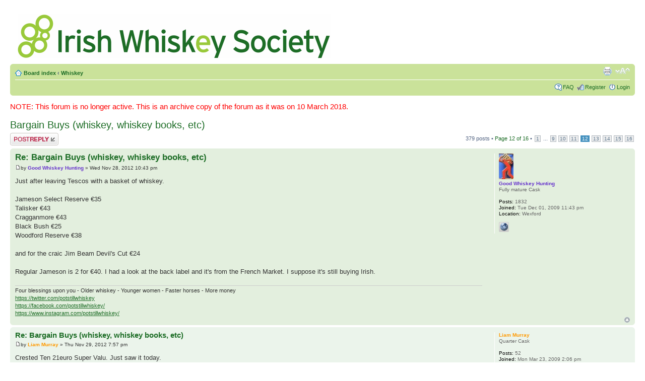

--- FILE ---
content_type: text/html; charset=utf-8
request_url: https://forum.irishwhiskeysociety.com/viewtopic.php-p=16573
body_size: 6955
content:
<!DOCTYPE html PUBLIC "-//W3C//DTD XHTML 1.0 Strict//EN" "http://www.w3.org/TR/xhtml1/DTD/xhtml1-strict.dtd"><html xmlns="http://www.w3.org/1999/xhtml" dir="ltr" lang="en-gb" xml:lang="en-gb"><head>

<meta http-equiv="content-type" content="text/html; charset=UTF-8">
<meta http-equiv="content-style-type" content="text/css">
<meta http-equiv="content-language" content="en-gb">
<meta http-equiv="imagetoolbar" content="no">
<meta name="resource-type" content="document">
<meta name="distribution" content="global">
<meta name="copyright" content="2000, 2002, 2005, 2007 phpBB Group">
<meta name="keywords" content="">
<meta name="description" content="">
<meta http-equiv="X-UA-Compatible" content="IE=EmulateIE7">

<title>Irish Whiskey Society Forum • View topic - Bargain Buys (whiskey, whiskey books, etc)</title>



<!--
	phpBB style name: prosilver
	Based on style:   prosilver (this is the default phpBB3 style)
	Original author:  Tom Beddard ( http://www.subBlue.com/ )
	Modified by:

	NOTE: This page was generated by phpBB, the free open-source bulletin board package.
	      The phpBB Group is not responsible for the content of this page and forum. For more information
	      about phpBB please visit http://www.phpbb.com
-->





<link href="styles/iws/theme/print.css" rel="stylesheet" type="text/css" media="print" title="printonly" disabled="">
<link href="style.php-id=3&amp;lang=en.css" rel="stylesheet" type="text/css" media="screen, projection">

<link href="styles/iws/theme/normal.css" rel="stylesheet" type="text/css" title="A" disabled="">
<link href="styles/iws/theme/medium.css" rel="alternate stylesheet" type="text/css" title="A+" disabled="">
<link href="styles/iws/theme/large.css" rel="alternate stylesheet" type="text/css" title="A++" disabled="">



</head>

<body id="phpbb" class="section-viewtopic ltr">

<div id="wrap">
	<a id="top" name="top" accesskey="t"></a>
	<div id="page-header">
		<div class="headerbar">
			<div class="inner"><span class="corners-top"><span></span></span>

			<div id="site-description">
				<a href="http://www.irishwhiskeysociety.com/" title="Irish Whiskey Society Home" id="logo"><img src="styles/iws/imageset/site_logo.gif.png" width="621" height="89" alt="" title=""></a>
				<p class="skiplink"><a href="#start_here">Skip to content</a></p>
			</div>

		

			<span class="corners-bottom"><span></span></span></div>
		</div>

		<div class="navbar">
			<div class="inner"><span class="corners-top"><span></span></span>

			<ul class="linklist navlinks">
				<li class="icon-home"><a accesskey="h" href="/index.php">Board index</a>  <strong>‹</strong> <a href="/viewforum.php-f=22">Whiskey</a></li>

				<li class="rightside"><a href="#" onclick="fontsizeup(); return false;" onkeypress="return fontsizeup(event);" class="fontsize" title="Change font size">Change font size</a></li>

				<li class="rightside"><a href="viewtopic.php-f=22&amp;t=34&amp;start=275&amp;view=print.html" title="Print view" accesskey="p" class="print">Print view</a></li>
			</ul>

			

			<ul class="linklist rightside">
				<li class="icon-faq"><a href="/faq.php" title="Frequently Asked Questions">FAQ</a></li>
				<li class="icon-register"><a href="/ucp.php-mode=register">Register</a></li>
					<li class="icon-logout"><a href="ucp.php-mode=login.html" title="Login" accesskey="x">Login</a></li>
				
			</ul>

			<span class="corners-bottom"><span></span></span></div>
		</div>

	</div>

	<a name="start_here"></a>
	<div id="page-body">
		
<p style="color:red;font-size:1.5em;margin-bottom:0.8em;margin-top:0.8em">NOTE: This forum is no longer active. This is an archive copy of the forum as it was on 10 March 2018.</p>
<h2><a href="viewtopic.php-f=22&amp;t=34&amp;start=275.html">Bargain Buys (whiskey, whiskey books, etc)</a></h2>
<!-- NOTE: remove the style="display: none" when you want to have the forum description on the topic body --><div style="display: none !important;">Let's talk whiskey.<br></div>

<div class="topic-actions">

	<div class="buttons">
	
		<div class="reply-icon"><a href="posting.php-mode=reply&amp;f=22&amp;t=34.html" title="Post a reply"><span></span>Post a reply</a></div>
	
	</div>

	
		<div class="pagination">
			379 posts
			 • <a href="#" onclick="jumpto(); return false;" title="Click to jump to page…">Page <strong>12</strong> of <strong>16</strong></a> • <span><a href="viewtopic.php-f=22&amp;t=34.html">1</a><span class="page-dots"> ... </span><a href="viewtopic.php-f=22&amp;t=34&amp;start=200.html">9</a><span class="page-sep">, </span><a href="viewtopic.php-f=22&amp;t=34&amp;start=225.html">10</a><span class="page-sep">, </span><a href="viewtopic.php-f=22&amp;t=34&amp;start=250.html">11</a><span class="page-sep">, </span><strong>12</strong><span class="page-sep">, </span><a href="viewtopic.php-f=22&amp;t=34&amp;start=300.html">13</a><span class="page-sep">, </span><a href="viewtopic.php-f=22&amp;t=34&amp;start=325.html">14</a><span class="page-sep">, </span><a href="viewtopic.php-f=22&amp;t=34&amp;start=350.html">15</a><span class="page-sep">, </span><a href="viewtopic.php-f=22&amp;t=34&amp;start=375.html">16</a></span>
		</div>
	

</div>
<div class="clear"></div>


	<div id="p15588" class="post bg2">
		<div class="inner"><span class="corners-top"><span></span></span>

		<div class="postbody">
			

			<h3 class="first"><a href="#p15588">Re: Bargain Buys (whiskey, whiskey books, etc)</a></h3>
			<p class="author"><a href="/viewtopic.php-p=15588#p15588"><img src="styles/iws/imageset/icon_post_target.gif" width="11" height="9" alt="Post" title="Post"></a>by <strong><a href="memberlist.php-mode=viewprofile&amp;u=340.html" style="color: #6633CC;" class="username-coloured">Good Whiskey Hunting</a></strong> » Wed Nov 28, 2012 10:43 pm </p>

			

			<div class="content">Just after leaving Tescos with a basket of whiskey.<br><br>Jameson Select Reserve €35<br>Talisker €43<br>Cragganmore €43<br>Black Bush €25<br>Woodford Reserve €38<br><br>and for the craic Jim Beam Devil's Cut €24<br><br>Regular Jameson is 2 for €40. I had a look at the back label and it's from the French Market. I suppose it's still buying Irish.</div>

			<div id="sig15588" class="signature">Four blessings upon you - Older whiskey - Younger women - Faster horses - More money<br><!-- m --><a class="postlink" href="https://twitter.com/potstillwhiskey">https://twitter.com/potstillwhiskey</a><!-- m --><br><!-- m --><a class="postlink" href="https://facebook.com/potstillwhiskey/">https://facebook.com/potstillwhiskey/</a><!-- m --><br><!-- m --><a class="postlink" href="https://www.instagram.com/potstillwhiskey/">https://www.instagram.com/potstillwhiskey/</a><!-- m --></div>

		</div>

		
			<dl class="postprofile" id="profile15588">
			<dt>
				<a href="memberlist.php-mode=viewprofile&amp;u=340.html"><img src="download/340-avatar=340_1352669863.jpg" width="29" height="51" alt="User avatar"></a><br>
				<a href="memberlist.php-mode=viewprofile&amp;u=340.html" style="color: #6633CC;" class="username-coloured">Good Whiskey Hunting</a>
			</dt>

			<dd>Fully mature Cask</dd>

		<dd>&nbsp;</dd>

		<dd><strong>Posts:</strong> 1832</dd><dd><strong>Joined:</strong> Tue Dec 01, 2009 11:43 pm</dd><dd><strong>Location:</strong> Wexford</dd>
			<dd>
				<ul class="profile-icons">
					<li class="web-icon"><a href="https://mobile.twitter.com/potstillwhiskey" title="WWW: https://mobile.twitter.com/potstillwhiskey"><span>Website</span></a></li>
				</ul>
			</dd>
		

		</dl>
	

		<div class="back2top"><a href="#wrap" class="top" title="Top">Top</a></div>

		<span class="corners-bottom"><span></span></span></div>
	</div>

	<hr class="divider">

	<div id="p15594" class="post bg1">
		<div class="inner"><span class="corners-top"><span></span></span>

		<div class="postbody">
			

			<h3><a href="#p15594">Re: Bargain Buys (whiskey, whiskey books, etc)</a></h3>
			<p class="author"><a href="/viewtopic.php-p=15594#p15594"><img src="styles/iws/imageset/icon_post_target.gif" width="11" height="9" alt="Post" title="Post"></a>by <strong><a href="memberlist.php-mode=viewprofile&amp;u=66.html" style="color: #FF9900;" class="username-coloured">Liam Murray</a></strong> » Thu Nov 29, 2012 7:57 pm </p>

			

			<div class="content">Crested Ten 21euro Super Valu. Just saw it today.</div>

			

		</div>

		
			<dl class="postprofile" id="profile15594">
			<dt>
				<a href="memberlist.php-mode=viewprofile&amp;u=66.html" style="color: #FF9900;" class="username-coloured">Liam Murray</a>
			</dt>

			<dd>Quarter Cask</dd>

		<dd>&nbsp;</dd>

		<dd><strong>Posts:</strong> 52</dd><dd><strong>Joined:</strong> Mon Mar 23, 2009 2:06 pm</dd>

		</dl>
	

		<div class="back2top"><a href="#wrap" class="top" title="Top">Top</a></div>

		<span class="corners-bottom"><span></span></span></div>
	</div>

	<hr class="divider">

	<div id="p15606" class="post bg2">
		<div class="inner"><span class="corners-top"><span></span></span>

		<div class="postbody">
			

			<h3><a href="#p15606">Re: Bargain Buys (whiskey, whiskey books, etc)</a></h3>
			<p class="author"><a href="/viewtopic.php-p=15606#p15606"><img src="styles/iws/imageset/icon_post_target.gif" width="11" height="9" alt="Post" title="Post"></a>by <strong><a href="memberlist.php-mode=viewprofile&amp;u=340.html" style="color: #6633CC;" class="username-coloured">Good Whiskey Hunting</a></strong> » Sat Dec 01, 2012 1:30 pm </p>

			

			<div class="content">The Bushmills 1608 is available from Thursday 6th for €59.99 in Aldi. <br><br>Powers John's lane € 50.99 in Celtic Whiskey Shop. <br><br>Yellow Spot back in Mitchell's for €65.</div>

			<div id="sig15606" class="signature">Four blessings upon you - Older whiskey - Younger women - Faster horses - More money<br><!-- m --><a class="postlink" href="https://twitter.com/potstillwhiskey">https://twitter.com/potstillwhiskey</a><!-- m --><br><!-- m --><a class="postlink" href="https://facebook.com/potstillwhiskey/">https://facebook.com/potstillwhiskey/</a><!-- m --><br><!-- m --><a class="postlink" href="https://www.instagram.com/potstillwhiskey/">https://www.instagram.com/potstillwhiskey/</a><!-- m --></div>

		</div>

		
			<dl class="postprofile" id="profile15606">
			<dt>
				<a href="memberlist.php-mode=viewprofile&amp;u=340.html"><img src="download/340-avatar=340_1352669863.jpg" width="29" height="51" alt="User avatar"></a><br>
				<a href="memberlist.php-mode=viewprofile&amp;u=340.html" style="color: #6633CC;" class="username-coloured">Good Whiskey Hunting</a>
			</dt>

			<dd>Fully mature Cask</dd>

		<dd>&nbsp;</dd>

		<dd><strong>Posts:</strong> 1832</dd><dd><strong>Joined:</strong> Tue Dec 01, 2009 11:43 pm</dd><dd><strong>Location:</strong> Wexford</dd>
			<dd>
				<ul class="profile-icons">
					<li class="web-icon"><a href="https://mobile.twitter.com/potstillwhiskey" title="WWW: https://mobile.twitter.com/potstillwhiskey"><span>Website</span></a></li>
				</ul>
			</dd>
		

		</dl>
	

		<div class="back2top"><a href="#wrap" class="top" title="Top">Top</a></div>

		<span class="corners-bottom"><span></span></span></div>
	</div>

	<hr class="divider">

	<div id="p15609" class="post bg1">
		<div class="inner"><span class="corners-top"><span></span></span>

		<div class="postbody">
			

			<h3><a href="#p15609">Re: Bargain Buys (whiskey, whiskey books, etc)</a></h3>
			<p class="author"><a href="/viewtopic.php-p=15609#p15609"><img src="styles/iws/imageset/icon_post_target.gif" width="11" height="9" alt="Post" title="Post"></a>by <strong><a href="memberlist.php-mode=viewprofile&amp;u=568.html" style="color: #6633CC;" class="username-coloured">DublinGus</a></strong> » Sat Dec 01, 2012 3:52 pm </p>

			

			<div class="content">O Briens Blanch Center<br><br>Black Bush 19.99<br>Crested Ten 19.99</div>

			

		</div>

		
			<dl class="postprofile" id="profile15609">
			<dt>
				<a href="memberlist.php-mode=viewprofile&amp;u=568.html" style="color: #6633CC;" class="username-coloured">DublinGus</a>
			</dt>

			<dd>Rundlet Cask</dd>

		<dd>&nbsp;</dd>

		<dd><strong>Posts:</strong> 132</dd><dd><strong>Joined:</strong> Wed Jun 01, 2011 2:48 pm</dd>

		</dl>
	

		<div class="back2top"><a href="#wrap" class="top" title="Top">Top</a></div>

		<span class="corners-bottom"><span></span></span></div>
	</div>

	<hr class="divider">

	<div id="p16082" class="post bg2">
		<div class="inner"><span class="corners-top"><span></span></span>

		<div class="postbody">
			

			<h3><a href="#p16082">Re: Bargain Buys (whiskey, whiskey books, etc)</a></h3>
			<p class="author"><a href="/viewtopic.php-p=16082#p16082"><img src="styles/iws/imageset/icon_post_target.gif" width="11" height="9" alt="Post" title="Post"></a>by <strong><a href="memberlist.php-mode=viewprofile&amp;u=340.html" style="color: #6633CC;" class="username-coloured">Good Whiskey Hunting</a></strong> » Sat Jan 26, 2013 8:54 pm </p>

			

			<div class="content">I just got some Jameson Distillery collection Bottles, The Horse €52 and the Cooperage €42.  <img src="images/smilies/icon_e_biggrin.gif" alt=":D" title="Very Happy"></div>

			<div id="sig16082" class="signature">Four blessings upon you - Older whiskey - Younger women - Faster horses - More money<br><!-- m --><a class="postlink" href="https://twitter.com/potstillwhiskey">https://twitter.com/potstillwhiskey</a><!-- m --><br><!-- m --><a class="postlink" href="https://facebook.com/potstillwhiskey/">https://facebook.com/potstillwhiskey/</a><!-- m --><br><!-- m --><a class="postlink" href="https://www.instagram.com/potstillwhiskey/">https://www.instagram.com/potstillwhiskey/</a><!-- m --></div>

		</div>

		
			<dl class="postprofile" id="profile16082">
			<dt>
				<a href="memberlist.php-mode=viewprofile&amp;u=340.html"><img src="download/340-avatar=340_1352669863.jpg" width="29" height="51" alt="User avatar"></a><br>
				<a href="memberlist.php-mode=viewprofile&amp;u=340.html" style="color: #6633CC;" class="username-coloured">Good Whiskey Hunting</a>
			</dt>

			<dd>Fully mature Cask</dd>

		<dd>&nbsp;</dd>

		<dd><strong>Posts:</strong> 1832</dd><dd><strong>Joined:</strong> Tue Dec 01, 2009 11:43 pm</dd><dd><strong>Location:</strong> Wexford</dd>
			<dd>
				<ul class="profile-icons">
					<li class="web-icon"><a href="https://mobile.twitter.com/potstillwhiskey" title="WWW: https://mobile.twitter.com/potstillwhiskey"><span>Website</span></a></li>
				</ul>
			</dd>
		

		</dl>
	

		<div class="back2top"><a href="#wrap" class="top" title="Top">Top</a></div>

		<span class="corners-bottom"><span></span></span></div>
	</div>

	<hr class="divider">

	<div id="p16103" class="post bg1">
		<div class="inner"><span class="corners-top"><span></span></span>

		<div class="postbody">
			

			<h3><a href="#p16103">Re: Bargain Buys (whiskey, whiskey books, etc)</a></h3>
			<p class="author"><a href="/viewtopic.php-p=16103#p16103"><img src="styles/iws/imageset/icon_post_target.gif" width="11" height="9" alt="Post" title="Post"></a>by <strong><a href="memberlist.php-mode=viewprofile&amp;u=568.html" style="color: #6633CC;" class="username-coloured">DublinGus</a></strong> » Tue Jan 29, 2013 10:26 pm </p>

			

			<div class="content"><blockquote><div><cite>Good Whiskey Hunting wrote:</cite>I just got some Jameson Distillery collection Bottles, The Horse €52 and the Cooperage €42.  <img src="images/smilies/icon_e_biggrin.gif" alt=":D" title="Very Happy"></div></blockquote><br><br>Have the bottles myself, but a bargin compared to a glass of 19year old Greenore in Hugh Lynch's in Tullamore 33 euros, I told the barman I know its the oldest Irish grain whiskey in the world, but were not in the ice bar in Dublin now! <img src="images/smilies/icon_redface.gif" alt=":oops:" title="Embarrassed"> Had a writers tears instead for 6 euros, it went down so easy, Lynchs worth a visit if your ever at the Tullamore Dew Centre it's just a short walk around the corner.<br><br><!-- m --><a class="postlink" href="http://hughlynchs.com/">http://hughlynchs.com/</a><!-- m --></div>

			

		</div>

		
			<dl class="postprofile" id="profile16103">
			<dt>
				<a href="memberlist.php-mode=viewprofile&amp;u=568.html" style="color: #6633CC;" class="username-coloured">DublinGus</a>
			</dt>

			<dd>Rundlet Cask</dd>

		<dd>&nbsp;</dd>

		<dd><strong>Posts:</strong> 132</dd><dd><strong>Joined:</strong> Wed Jun 01, 2011 2:48 pm</dd>

		</dl>
	

		<div class="back2top"><a href="#wrap" class="top" title="Top">Top</a></div>

		<span class="corners-bottom"><span></span></span></div>
	</div>

	<hr class="divider">

	<div id="p16176" class="post bg2">
		<div class="inner"><span class="corners-top"><span></span></span>

		<div class="postbody">
			

			<h3><a href="#p16176">Re: Bargain Buys (whiskey, whiskey books, etc)</a></h3>
			<p class="author"><a href="/viewtopic.php-p=16176#p16176"><img src="styles/iws/imageset/icon_post_target.gif" width="11" height="9" alt="Post" title="Post"></a>by <strong><a href="memberlist.php-mode=viewprofile&amp;u=1304.html" style="color: #6633CC;" class="username-coloured">Alicja</a></strong> » Mon Feb 11, 2013 9:30 pm </p>

			

			<div class="content">I need your advice:<br>is 27 pounds a good price for The Balvenie Doublewood Malt 70Cl?<br>and Isle Of Jura Malt Whisky 70Cl?<br>and is it possible to use Parcel Motel to order whiskey from british tesco? they have Dalwhinnie for 25 pound quite often, in Galway that whiskey costs 60e...</div>

			

		</div>

		
			<dl class="postprofile" id="profile16176">
			<dt>
				<a href="memberlist.php-mode=viewprofile&amp;u=1304.html"><img src="download/1304-avatar=1304_1436442886.jpg" width="100" height="100" alt="User avatar"></a><br>
				<a href="memberlist.php-mode=viewprofile&amp;u=1304.html" style="color: #6633CC;" class="username-coloured">Alicja</a>
			</dt>

			<dd>Quarter Cask</dd>

		<dd>&nbsp;</dd>

		<dd><strong>Posts:</strong> 52</dd><dd><strong>Joined:</strong> Thu Feb 07, 2013 6:00 pm</dd><dd><strong>Location:</strong> Galway</dd>

		</dl>
	

		<div class="back2top"><a href="#wrap" class="top" title="Top">Top</a></div>

		<span class="corners-bottom"><span></span></span></div>
	</div>

	<hr class="divider">

	<div id="p16285" class="post bg1">
		<div class="inner"><span class="corners-top"><span></span></span>

		<div class="postbody">
			

			<h3><a href="#p16285">Re: Bargain Buys (whiskey, whiskey books, etc)</a></h3>
			<p class="author"><a href="/viewtopic.php-p=16285#p16285"><img src="styles/iws/imageset/icon_post_target.gif" width="11" height="9" alt="Post" title="Post"></a>by <strong><a href="memberlist.php-mode=viewprofile&amp;u=101.html" style="color: #6633CC;" class="username-coloured">rathbeggan</a></strong> » Mon Feb 25, 2013 12:53 pm </p>

			

			<div class="content">The Irish Whiskey Collection at Dublin Airport has set some prices the same for the EU "duty paid" area as for the duty free area, which has led to a couple of reductions - Redbreast 15 is c. €64 (I think) Power's John's Lane is €50, Writers Tears is €30; there are a couple more deals like that.</div>

			<div id="sig16285" class="signature">Success to Temperance</div>

		</div>

		
			<dl class="postprofile" id="profile16285">
			<dt>
				<a href="memberlist.php-mode=viewprofile&amp;u=101.html" style="color: #6633CC;" class="username-coloured">rathbeggan</a>
			</dt>

			<dd>Quarter Cask</dd>

		<dd>&nbsp;</dd>

		<dd><strong>Posts:</strong> 79</dd><dd><strong>Joined:</strong> Thu Apr 16, 2009 11:44 pm</dd>

		</dl>
	

		<div class="back2top"><a href="#wrap" class="top" title="Top">Top</a></div>

		<span class="corners-bottom"><span></span></span></div>
	</div>

	<hr class="divider">

	<div id="p16299" class="post bg2">
		<div class="inner"><span class="corners-top"><span></span></span>

		<div class="postbody">
			

			<h3><a href="#p16299">Re: Bargain Buys (whiskey, whiskey books, etc)</a></h3>
			<p class="author"><a href="/viewtopic.php-p=16299#p16299"><img src="styles/iws/imageset/icon_post_target.gif" width="11" height="9" alt="Post" title="Post"></a>by <strong><a href="memberlist.php-mode=viewprofile&amp;u=58.html" style="color: #FF9900;" class="username-coloured">varizoltan</a></strong> » Tue Feb 26, 2013 10:44 pm </p>

			

			<div class="content"><blockquote><div><cite>rathbeggan wrote:</cite>The Irish Whiskey Collection at Dublin Airport has set some prices the same for the EU "duty paid" area as for the duty free area, which has led to a couple of reductions - Redbreast 15 is c. €64 (I think) Power's John's Lane is €50, Writers Tears is €30; there are a couple more deals like that.</div></blockquote><br><br>at least they copped on...<br><br>other retailers should do the same, and then we will stop buying from UK and other EU airports on return... <br><br>i will buy a load at my next flight  <img src="images/smilies/icon_thumright.gif" alt=":thumbsup:" title="Thumbs Up"></div>

			<div id="sig16299" class="signature">Happiness is having a rare steak,a bottle of whiskey, and a dog to eat the rare steak!!!</div>

		</div>

		
			<dl class="postprofile" id="profile16299">
			<dt>
				<a href="memberlist.php-mode=viewprofile&amp;u=58.html"><img src="download/58-avatar=58_1238255529.jpg" width="74" height="90" alt="User avatar"></a><br>
				<a href="memberlist.php-mode=viewprofile&amp;u=58.html" style="color: #FF9900;" class="username-coloured">varizoltan</a>
			</dt>

			<dd>Fully mature Cask</dd>

		<dd>&nbsp;</dd>

		<dd><strong>Posts:</strong> 1023</dd><dd><strong>Joined:</strong> Fri Mar 20, 2009 11:03 pm</dd><dd><strong>Location:</strong> Hungary</dd>
			<dd>
				<ul class="profile-icons">
					<li class="web-icon"><a href="http://www.khbmaps.com" title="WWW: http://www.khbmaps.com"><span>Website</span></a></li>
				</ul>
			</dd>
		

		</dl>
	

		<div class="back2top"><a href="#wrap" class="top" title="Top">Top</a></div>

		<span class="corners-bottom"><span></span></span></div>
	</div>

	<hr class="divider">

	<div id="p16346" class="post bg1">
		<div class="inner"><span class="corners-top"><span></span></span>

		<div class="postbody">
			

			<h3><a href="#p16346">Re: Bargain Buys (whiskey, whiskey books, etc)</a></h3>
			<p class="author"><a href="/viewtopic.php-p=16346#p16346"><img src="styles/iws/imageset/icon_post_target.gif" width="11" height="9" alt="Post" title="Post"></a>by <strong><a href="memberlist.php-mode=viewprofile&amp;u=66.html" style="color: #FF9900;" class="username-coloured">Liam Murray</a></strong> » Wed Mar 06, 2013 1:51 pm </p>

			

			<div class="content">Just saw Tyrconnell NAS Single Malt for  Euro23.99 in Galvins Carry Out Cork. Seems a good price ..</div>

			

		</div>

		
			<dl class="postprofile" id="profile16346">
			<dt>
				<a href="memberlist.php-mode=viewprofile&amp;u=66.html" style="color: #FF9900;" class="username-coloured">Liam Murray</a>
			</dt>

			<dd>Quarter Cask</dd>

		<dd>&nbsp;</dd>

		<dd><strong>Posts:</strong> 52</dd><dd><strong>Joined:</strong> Mon Mar 23, 2009 2:06 pm</dd>

		</dl>
	

		<div class="back2top"><a href="#wrap" class="top" title="Top">Top</a></div>

		<span class="corners-bottom"><span></span></span></div>
	</div>

	<hr class="divider">

	<div id="p16385" class="post bg2">
		<div class="inner"><span class="corners-top"><span></span></span>

		<div class="postbody">
			

			<h3><a href="#p16385">Re: Bargain Buys (whiskey, whiskey books, etc)</a></h3>
			<p class="author"><a href="/viewtopic.php-p=16385#p16385"><img src="styles/iws/imageset/icon_post_target.gif" width="11" height="9" alt="Post" title="Post"></a>by <strong><a href="memberlist.php-mode=viewprofile&amp;u=302.html" style="color: #6633CC;" class="username-coloured">mawhinney</a></strong> » Tue Mar 12, 2013 10:29 pm </p>

			

			<div class="content">Jameson Select Reserve Small Batch in Sainsbury's, Sprucefield, Lisburn, for £25.   Worth a drop in if you are passing by!</div>

			

		</div>

		
			<dl class="postprofile" id="profile16385">
			<dt>
				<a href="memberlist.php-mode=viewprofile&amp;u=302.html" style="color: #6633CC;" class="username-coloured">mawhinney</a>
			</dt>

			<dd>Quarter Cask</dd>

		<dd>&nbsp;</dd>

		<dd><strong>Posts:</strong> 88</dd><dd><strong>Joined:</strong> Sun Aug 02, 2009 9:36 pm</dd>

		</dl>
	

		<div class="back2top"><a href="#wrap" class="top" title="Top">Top</a></div>

		<span class="corners-bottom"><span></span></span></div>
	</div>

	<hr class="divider">

	<div id="p16394" class="post bg1">
		<div class="inner"><span class="corners-top"><span></span></span>

		<div class="postbody">
			

			<h3><a href="#p16394">Re: Bargain Buys (whiskey, whiskey books, etc)</a></h3>
			<p class="author"><a href="/viewtopic.php-p=16394#p16394"><img src="styles/iws/imageset/icon_post_target.gif" width="11" height="9" alt="Post" title="Post"></a>by <strong><a href="memberlist.php-mode=viewprofile&amp;u=1056.html" style="color: #6633CC;" class="username-coloured">Pudge72</a></strong> » Thu Mar 14, 2013 3:37 pm </p>

			

			<div class="content">Bushmills Original and Tullamore DEW is $2 off, while Black Bush and Jameson Original (1.14 litre bottle) are $2.50 off, for the month of March, at the LCBO if anybody is travelling through Ontario.</div>

			<div id="sig16394" class="signature">The wishlist is always growing...</div>

		</div>

		
			<dl class="postprofile" id="profile16394">
			<dt>
				<a href="memberlist.php-mode=viewprofile&amp;u=1056.html"><img src="download/1056-avatar=1056_1342450313.jpeg" width="40" height="40" alt="User avatar"></a><br>
				<a href="memberlist.php-mode=viewprofile&amp;u=1056.html" style="color: #6633CC;" class="username-coloured">Pudge72</a>
			</dt>

			<dd>Bourbon Barrel</dd>

		<dd>&nbsp;</dd>

		<dd><strong>Posts:</strong> 253</dd><dd><strong>Joined:</strong> Sat May 26, 2012 3:22 pm</dd><dd><strong>Location:</strong> Ontario, Canada</dd>

		</dl>
	

		<div class="back2top"><a href="#wrap" class="top" title="Top">Top</a></div>

		<span class="corners-bottom"><span></span></span></div>
	</div>

	<hr class="divider">

	<div id="p16525" class="post bg2">
		<div class="inner"><span class="corners-top"><span></span></span>

		<div class="postbody">
			

			<h3><a href="#p16525">Re: Bargain Buys (whiskey, whiskey books, etc)</a></h3>
			<p class="author"><a href="/viewtopic.php-p=16525#p16525"><img src="styles/iws/imageset/icon_post_target.gif" width="11" height="9" alt="Post" title="Post"></a>by <strong><a href="memberlist.php-mode=viewprofile&amp;u=56.html">JohnM</a></strong> » Fri Mar 29, 2013 11:03 am </p>

			

			<div class="content"><!-- m --><a class="postlink" href="http://www.ebay.co.uk/itm/KNAPPOGUE-CASTLE-1951-Irish-Whiskey-Bottle-Empty-Rarest-Oldest-World-/151019271349?pt=LH_DefaultDomain_0&amp;hash=item23297334b5&amp;BackToListReferer=http%3A%2F%2Fmy.ebay.co.uk%2Fws%2FeBayISAPI.dll%3FMyEbayBeta">http://www.ebay.co.uk/itm/KNAPPOGUE-CAS ... MyEbayBeta</a><!-- m --><br><br>Looks delicious. Thankfully all the horrible whiskey is gone.</div>

			

		</div>

		
			<dl class="postprofile" id="profile16525">
			<dt>
				<a href="memberlist.php-mode=viewprofile&amp;u=56.html">JohnM</a>
			</dt>

			<dd>Fully mature Cask</dd>

		<dd>&nbsp;</dd>

		<dd><strong>Posts:</strong> 1634</dd><dd><strong>Joined:</strong> Wed Mar 18, 2009 9:02 pm</dd>

		</dl>
	

		<div class="back2top"><a href="#wrap" class="top" title="Top">Top</a></div>

		<span class="corners-bottom"><span></span></span></div>
	</div>

	<hr class="divider">

	<div id="p16526" class="post bg1">
		<div class="inner"><span class="corners-top"><span></span></span>

		<div class="postbody">
			

			<h3><a href="#p16526">Re: Bargain Buys (whiskey, whiskey books, etc)</a></h3>
			<p class="author"><a href="/viewtopic.php-p=16526#p16526"><img src="styles/iws/imageset/icon_post_target.gif" width="11" height="9" alt="Post" title="Post"></a>by <strong><a href="memberlist.php-mode=viewprofile&amp;u=53.html">TheWhiskeyBro</a></strong> » Fri Mar 29, 2013 11:31 am </p>

			

			<div class="content">At that bargain price you were hardly expecting the whiskey as well <img src="images/smilies/icon_mrgreen.gif" alt=":mrgreen:" title="Mr. Green"></div>

			

		</div>

		
			<dl class="postprofile" id="profile16526">
			<dt>
				<a href="memberlist.php-mode=viewprofile&amp;u=53.html">TheWhiskeyBro</a>
			</dt>

			<dd>Hogshead</dd>

		<dd>&nbsp;</dd>

		<dd><strong>Posts:</strong> 962</dd><dd><strong>Joined:</strong> Tue Mar 17, 2009 11:44 am</dd><dd><strong>Location:</strong> Sandyford, Dublin</dd>

		</dl>
	

		<div class="back2top"><a href="#wrap" class="top" title="Top">Top</a></div>

		<span class="corners-bottom"><span></span></span></div>
	</div>

	<hr class="divider">

	<div id="p16528" class="post bg2">
		<div class="inner"><span class="corners-top"><span></span></span>

		<div class="postbody">
			

			<h3><a href="#p16528">Re: Bargain Buys (whiskey, whiskey books, etc)</a></h3>
			<p class="author"><a href="/viewtopic.php-p=16528#p16528"><img src="styles/iws/imageset/icon_post_target.gif" width="11" height="9" alt="Post" title="Post"></a>by <strong><a href="memberlist.php-mode=viewprofile&amp;u=1203.html" style="color: #6633CC;" class="username-coloured">Joel1802</a></strong> » Fri Mar 29, 2013 4:25 pm </p>

			

			<div class="content">Free P &amp;P.  How can he afford that?  It's not business, but charity!</div>

			

		</div>

		
			<dl class="postprofile" id="profile16528">
			<dt>
				<a href="memberlist.php-mode=viewprofile&amp;u=1203.html" style="color: #6633CC;" class="username-coloured">Joel1802</a>
			</dt>

			<dd>Bourbon Barrel</dd>

		<dd>&nbsp;</dd>

		<dd><strong>Posts:</strong> 361</dd><dd><strong>Joined:</strong> Wed Oct 10, 2012 3:05 am</dd><dd><strong>Location:</strong> British Columbia</dd>

		</dl>
	

		<div class="back2top"><a href="#wrap" class="top" title="Top">Top</a></div>

		<span class="corners-bottom"><span></span></span></div>
	</div>

	<hr class="divider">

	<div id="p16529" class="post bg1">
		<div class="inner"><span class="corners-top"><span></span></span>

		<div class="postbody">
			

			<h3><a href="#p16529">Re: Bargain Buys (whiskey, whiskey books, etc)</a></h3>
			<p class="author"><a href="/viewtopic.php-p=16529#p16529"><img src="styles/iws/imageset/icon_post_target.gif" width="11" height="9" alt="Post" title="Post"></a>by <strong><a href="memberlist.php-mode=viewprofile&amp;u=340.html" style="color: #6633CC;" class="username-coloured">Good Whiskey Hunting</a></strong> » Fri Mar 29, 2013 6:03 pm </p>

			

			<div class="content">P&amp;P here is $60. I wonder if he'd do a deal?</div>

			<div id="sig16529" class="signature">Four blessings upon you - Older whiskey - Younger women - Faster horses - More money<br><!-- m --><a class="postlink" href="https://twitter.com/potstillwhiskey">https://twitter.com/potstillwhiskey</a><!-- m --><br><!-- m --><a class="postlink" href="https://facebook.com/potstillwhiskey/">https://facebook.com/potstillwhiskey/</a><!-- m --><br><!-- m --><a class="postlink" href="https://www.instagram.com/potstillwhiskey/">https://www.instagram.com/potstillwhiskey/</a><!-- m --></div>

		</div>

		
			<dl class="postprofile" id="profile16529">
			<dt>
				<a href="memberlist.php-mode=viewprofile&amp;u=340.html"><img src="download/340-avatar=340_1352669863.jpg" width="29" height="51" alt="User avatar"></a><br>
				<a href="memberlist.php-mode=viewprofile&amp;u=340.html" style="color: #6633CC;" class="username-coloured">Good Whiskey Hunting</a>
			</dt>

			<dd>Fully mature Cask</dd>

		<dd>&nbsp;</dd>

		<dd><strong>Posts:</strong> 1832</dd><dd><strong>Joined:</strong> Tue Dec 01, 2009 11:43 pm</dd><dd><strong>Location:</strong> Wexford</dd>
			<dd>
				<ul class="profile-icons">
					<li class="web-icon"><a href="https://mobile.twitter.com/potstillwhiskey" title="WWW: https://mobile.twitter.com/potstillwhiskey"><span>Website</span></a></li>
				</ul>
			</dd>
		

		</dl>
	

		<div class="back2top"><a href="#wrap" class="top" title="Top">Top</a></div>

		<span class="corners-bottom"><span></span></span></div>
	</div>

	<hr class="divider">

	<div id="p16530" class="post bg2">
		<div class="inner"><span class="corners-top"><span></span></span>

		<div class="postbody">
			

			<h3><a href="#p16530">Re: Bargain Buys (whiskey, whiskey books, etc)</a></h3>
			<p class="author"><a href="/viewtopic.php-p=16530#p16530"><img src="styles/iws/imageset/icon_post_target.gif" width="11" height="9" alt="Post" title="Post"></a>by <strong><a href="memberlist.php-mode=viewprofile&amp;u=54.html" style="color: #33CC33;" class="username-coloured">IrishWhiskeyChaser</a></strong> » Fri Mar 29, 2013 11:22 pm </p>

			

			<div class="content">And to think I threw my empty in the recycling bin ...  <img src="images/smilies/icon_e_surprised.gif" alt=":o" title="Surprised"></div>

			<div id="sig16530" class="signature">Sláinte Adrian</div>

		</div>

		
			<dl class="postprofile" id="profile16530">
			<dt>
				<a href="memberlist.php-mode=viewprofile&amp;u=54.html" style="color: #33CC33;" class="username-coloured">IrishWhiskeyChaser</a>
			</dt>

			<dd>Site Admin</dd>

		<dd>&nbsp;</dd>

		<dd><strong>Posts:</strong> 2910</dd><dd><strong>Joined:</strong> Tue Mar 17, 2009 1:37 pm</dd><dd><strong>Location:</strong> A Dark Dunnage somewhere in Galway</dd>

		</dl>
	

		<div class="back2top"><a href="#wrap" class="top" title="Top">Top</a></div>

		<span class="corners-bottom"><span></span></span></div>
	</div>

	<hr class="divider">

	<div id="p16533" class="post bg1">
		<div class="inner"><span class="corners-top"><span></span></span>

		<div class="postbody">
			

			<h3><a href="#p16533">Re: Bargain Buys (whiskey, whiskey books, etc)</a></h3>
			<p class="author"><a href="/viewtopic.php-p=16533#p16533"><img src="styles/iws/imageset/icon_post_target.gif" width="11" height="9" alt="Post" title="Post"></a>by <strong><a href="memberlist.php-mode=viewprofile&amp;u=1056.html" style="color: #6633CC;" class="username-coloured">Pudge72</a></strong> » Sat Mar 30, 2013 1:24 am </p>

			

			<div class="content">Cripes, for that price I would at least expect a picture of the BACK of the bottle as well... <img src="images/smilies/icon_rolleyes.gif" alt=":roll:" title="Rolling Eyes"></div>

			<div id="sig16533" class="signature">The wishlist is always growing...</div>

		</div>

		
			<dl class="postprofile" id="profile16533">
			<dt>
				<a href="memberlist.php-mode=viewprofile&amp;u=1056.html"><img src="download/1056-avatar=1056_1342450313.jpeg" width="40" height="40" alt="User avatar"></a><br>
				<a href="memberlist.php-mode=viewprofile&amp;u=1056.html" style="color: #6633CC;" class="username-coloured">Pudge72</a>
			</dt>

			<dd>Bourbon Barrel</dd>

		<dd>&nbsp;</dd>

		<dd><strong>Posts:</strong> 253</dd><dd><strong>Joined:</strong> Sat May 26, 2012 3:22 pm</dd><dd><strong>Location:</strong> Ontario, Canada</dd>

		</dl>
	

		<div class="back2top"><a href="#wrap" class="top" title="Top">Top</a></div>

		<span class="corners-bottom"><span></span></span></div>
	</div>

	<hr class="divider">

	<div id="p16573" class="post bg2">
		<div class="inner"><span class="corners-top"><span></span></span>

		<div class="postbody">
			

			<h3><a href="#p16573">Re: Bargain Buys (whiskey, whiskey books, etc)</a></h3>
			<p class="author"><a href="#p16573"><img src="styles/iws/imageset/icon_post_target.gif" width="11" height="9" alt="Post" title="Post"></a>by <strong><a href="memberlist.php-mode=viewprofile&amp;u=56.html">JohnM</a></strong> » Sat Apr 06, 2013 4:28 pm </p>

			

			<div class="content">Some standard Jameson in a Distillery Reserve tube... Collectible. <br><br><!-- m --><a class="postlink" href="http://www.masterofmalt.com/whiskies/john-jameson-son/jameson-12-year-old-distillery-reserve-whiskey/">http://www.masterofmalt.com/whiskies/jo ... e-whiskey/</a><!-- m --></div>

			

		</div>

		
			<dl class="postprofile" id="profile16573">
			<dt>
				<a href="memberlist.php-mode=viewprofile&amp;u=56.html">JohnM</a>
			</dt>

			<dd>Fully mature Cask</dd>

		<dd>&nbsp;</dd>

		<dd><strong>Posts:</strong> 1634</dd><dd><strong>Joined:</strong> Wed Mar 18, 2009 9:02 pm</dd>

		</dl>
	

		<div class="back2top"><a href="#wrap" class="top" title="Top">Top</a></div>

		<span class="corners-bottom"><span></span></span></div>
	</div>

	<hr class="divider">

	<div id="p16574" class="post bg1">
		<div class="inner"><span class="corners-top"><span></span></span>

		<div class="postbody">
			

			<h3><a href="#p16574">Re: Bargain Buys (whiskey, whiskey books, etc)</a></h3>
			<p class="author"><a href="/viewtopic.php-p=16574#p16574"><img src="styles/iws/imageset/icon_post_target.gif" width="11" height="9" alt="Post" title="Post"></a>by <strong><a href="memberlist.php-mode=viewprofile&amp;u=1203.html" style="color: #6633CC;" class="username-coloured">Joel1802</a></strong> » Sun Apr 07, 2013 5:03 am </p>

			

			<div class="content"><blockquote><div><cite>JohnM wrote:</cite>Some standard Jameson in a Distillery Reserve tube... Collectible. <br><br><!-- m --><a class="postlink" href="http://www.masterofmalt.com/whiskies/john-jameson-son/jameson-12-year-old-distillery-reserve-whiskey/">http://www.masterofmalt.com/whiskies/jo ... e-whiskey/</a><!-- m --></div></blockquote><br><br><br>I should start doing that!  Anyone want to buy a standard Jameson in a Willie Napier box?  Yours for 300 quid.  Call now, we can't do this all day!</div>

			

		</div>

		
			<dl class="postprofile" id="profile16574">
			<dt>
				<a href="memberlist.php-mode=viewprofile&amp;u=1203.html" style="color: #6633CC;" class="username-coloured">Joel1802</a>
			</dt>

			<dd>Bourbon Barrel</dd>

		<dd>&nbsp;</dd>

		<dd><strong>Posts:</strong> 361</dd><dd><strong>Joined:</strong> Wed Oct 10, 2012 3:05 am</dd><dd><strong>Location:</strong> British Columbia</dd>

		</dl>
	

		<div class="back2top"><a href="#wrap" class="top" title="Top">Top</a></div>

		<span class="corners-bottom"><span></span></span></div>
	</div>

	<hr class="divider">

	<div id="p16888" class="post bg2">
		<div class="inner"><span class="corners-top"><span></span></span>

		<div class="postbody">
			

			<h3><a href="#p16888">Re: Bargain Buys (whiskey, whiskey books, etc)</a></h3>
			<p class="author"><a href="/viewtopic.php-p=16888#p16888"><img src="styles/iws/imageset/icon_post_target.gif" width="11" height="9" alt="Post" title="Post"></a>by <strong><a href="memberlist.php-mode=viewprofile&amp;u=58.html" style="color: #FF9900;" class="username-coloured">varizoltan</a></strong> » Fri Jun 14, 2013 5:12 pm </p>

			

			<div class="content">Teeling Silver Reserve 21 Year Old Single Malt is in the Celtic Whiskey Shop for 149.99<br><br>may seems expensive, but when you taste it you know it is a bargain <img src="images/smilies/icon_thumright.gif" alt=":thumbsup:" title="Thumbs Up"> <br><br><!-- m --><a class="postlink" href="https://www.celticwhiskeyshop.com/Teeling_Silver_Reserve_21_Year_Old_Single_Malt-z-product-product-1946-context-brand-page-1.htm">https://www.celticwhiskeyshop.com/Teeli ... page-1.htm</a><!-- m --></div>

			<div id="sig16888" class="signature">Happiness is having a rare steak,a bottle of whiskey, and a dog to eat the rare steak!!!</div>

		</div>

		
			<dl class="postprofile" id="profile16888">
			<dt>
				<a href="memberlist.php-mode=viewprofile&amp;u=58.html"><img src="download/58-avatar=58_1238255529.jpg" width="74" height="90" alt="User avatar"></a><br>
				<a href="memberlist.php-mode=viewprofile&amp;u=58.html" style="color: #FF9900;" class="username-coloured">varizoltan</a>
			</dt>

			<dd>Fully mature Cask</dd>

		<dd>&nbsp;</dd>

		<dd><strong>Posts:</strong> 1023</dd><dd><strong>Joined:</strong> Fri Mar 20, 2009 11:03 pm</dd><dd><strong>Location:</strong> Hungary</dd>
			<dd>
				<ul class="profile-icons">
					<li class="web-icon"><a href="http://www.khbmaps.com" title="WWW: http://www.khbmaps.com"><span>Website</span></a></li>
				</ul>
			</dd>
		

		</dl>
	

		<div class="back2top"><a href="#wrap" class="top" title="Top">Top</a></div>

		<span class="corners-bottom"><span></span></span></div>
	</div>

	<hr class="divider">

	<div id="p16929" class="post bg1">
		<div class="inner"><span class="corners-top"><span></span></span>

		<div class="postbody">
			

			<h3><a href="#p16929">Re: Bargain Buys (whiskey, whiskey books, etc)</a></h3>
			<p class="author"><a href="/viewtopic.php-p=16929#p16929"><img src="styles/iws/imageset/icon_post_target.gif" width="11" height="9" alt="Post" title="Post"></a>by <strong><a href="memberlist.php-mode=viewprofile&amp;u=568.html" style="color: #6633CC;" class="username-coloured">DublinGus</a></strong> » Wed Jun 19, 2013 7:25 pm </p>

			

			<div class="content">Bushmills 10 years old 34 euros Lidil quality whiskey.<br><br>Superquinn Blanch Powers 21 euros.</div>

			

		</div>

		
			<dl class="postprofile" id="profile16929">
			<dt>
				<a href="memberlist.php-mode=viewprofile&amp;u=568.html" style="color: #6633CC;" class="username-coloured">DublinGus</a>
			</dt>

			<dd>Rundlet Cask</dd>

		<dd>&nbsp;</dd>

		<dd><strong>Posts:</strong> 132</dd><dd><strong>Joined:</strong> Wed Jun 01, 2011 2:48 pm</dd>

		</dl>
	

		<div class="back2top"><a href="#wrap" class="top" title="Top">Top</a></div>

		<span class="corners-bottom"><span></span></span></div>
	</div>

	<hr class="divider">

	<div id="p17017" class="post bg2">
		<div class="inner"><span class="corners-top"><span></span></span>

		<div class="postbody">
			

			<h3><a href="#p17017">Re: Bargain Buys (whiskey, whiskey books, etc)</a></h3>
			<p class="author"><a href="/viewtopic.php-p=17017#p17017"><img src="styles/iws/imageset/icon_post_target.gif" width="11" height="9" alt="Post" title="Post"></a>by <strong><a href="memberlist.php-mode=viewprofile&amp;u=340.html" style="color: #6633CC;" class="username-coloured">Good Whiskey Hunting</a></strong> » Sun Jul 07, 2013 10:24 pm </p>

			

			<div class="content">Ardbeg Corryvreckan for €50 in whiskyauction.com.<br><br>Very Happy <img src="images/smilies/icon_thumright.gif" alt=":thumbsup:" title="Thumbs Up"></div>

			<div id="sig17017" class="signature">Four blessings upon you - Older whiskey - Younger women - Faster horses - More money<br><!-- m --><a class="postlink" href="https://twitter.com/potstillwhiskey">https://twitter.com/potstillwhiskey</a><!-- m --><br><!-- m --><a class="postlink" href="https://facebook.com/potstillwhiskey/">https://facebook.com/potstillwhiskey/</a><!-- m --><br><!-- m --><a class="postlink" href="https://www.instagram.com/potstillwhiskey/">https://www.instagram.com/potstillwhiskey/</a><!-- m --></div>

		</div>

		
			<dl class="postprofile" id="profile17017">
			<dt>
				<a href="memberlist.php-mode=viewprofile&amp;u=340.html"><img src="download/340-avatar=340_1352669863.jpg" width="29" height="51" alt="User avatar"></a><br>
				<a href="memberlist.php-mode=viewprofile&amp;u=340.html" style="color: #6633CC;" class="username-coloured">Good Whiskey Hunting</a>
			</dt>

			<dd>Fully mature Cask</dd>

		<dd>&nbsp;</dd>

		<dd><strong>Posts:</strong> 1832</dd><dd><strong>Joined:</strong> Tue Dec 01, 2009 11:43 pm</dd><dd><strong>Location:</strong> Wexford</dd>
			<dd>
				<ul class="profile-icons">
					<li class="web-icon"><a href="https://mobile.twitter.com/potstillwhiskey" title="WWW: https://mobile.twitter.com/potstillwhiskey"><span>Website</span></a></li>
				</ul>
			</dd>
		

		</dl>
	

		<div class="back2top"><a href="#wrap" class="top" title="Top">Top</a></div>

		<span class="corners-bottom"><span></span></span></div>
	</div>

	<hr class="divider">

	<div id="p17177" class="post bg1">
		<div class="inner"><span class="corners-top"><span></span></span>

		<div class="postbody">
			

			<h3><a href="#p17177">Re: Bargain Buys (whiskey, whiskey books, etc)</a></h3>
			<p class="author"><a href="/viewtopic.php-p=17177#p17177"><img src="styles/iws/imageset/icon_post_target.gif" width="11" height="9" alt="Post" title="Post"></a>by <strong><a href="memberlist.php-mode=viewprofile&amp;u=302.html" style="color: #6633CC;" class="username-coloured">mawhinney</a></strong> » Mon Aug 19, 2013 1:38 pm </p>

			

			<div class="content">Midleton VR 2013 on Irish Ferries <span style="font-style: italic">Ulysses</span> for €104.</div>

			

		</div>

		
			<dl class="postprofile" id="profile17177">
			<dt>
				<a href="memberlist.php-mode=viewprofile&amp;u=302.html" style="color: #6633CC;" class="username-coloured">mawhinney</a>
			</dt>

			<dd>Quarter Cask</dd>

		<dd>&nbsp;</dd>

		<dd><strong>Posts:</strong> 88</dd><dd><strong>Joined:</strong> Sun Aug 02, 2009 9:36 pm</dd>

		</dl>
	

		<div class="back2top"><a href="#wrap" class="top" title="Top">Top</a></div>

		<span class="corners-bottom"><span></span></span></div>
	</div>

	<hr class="divider">

	<div id="p17180" class="post bg2">
		<div class="inner"><span class="corners-top"><span></span></span>

		<div class="postbody">
			

			<h3><a href="#p17180">Re: Bargain Buys (whiskey, whiskey books, etc)</a></h3>
			<p class="author"><a href="/viewtopic.php-p=17180#p17180"><img src="styles/iws/imageset/icon_post_target.gif" width="11" height="9" alt="Post" title="Post"></a>by <strong><a href="memberlist.php-mode=viewprofile&amp;u=113.html" style="color: #6633CC;" class="username-coloured">Peter White</a></strong> » Tue Aug 20, 2013 2:19 pm </p>

			

			<div class="content">Check out the new gin/whiskey bar which opened on 27 Leeson St Lr last weekend called House, Dublin. Classy! Whiskey still in it's infancy but will grow with demand!</div>

			

		</div>

		
			<dl class="postprofile" id="profile17180">
			<dt>
				<a href="memberlist.php-mode=viewprofile&amp;u=113.html" style="color: #6633CC;" class="username-coloured">Peter White</a>
			</dt>

			<dd>New Spirit</dd>

		<dd>&nbsp;</dd>

		<dd><strong>Posts:</strong> 7</dd><dd><strong>Joined:</strong> Sun Apr 26, 2009 8:12 pm</dd>

		</dl>
	

		<div class="back2top"><a href="#wrap" class="top" title="Top">Top</a></div>

		<span class="corners-bottom"><span></span></span></div>
	</div>

	<hr class="divider">

	<form id="viewtopic" method="post" action="viewtopic.php-f=22&amp;t=34&amp;start=275.html">

	<fieldset class="display-options" style="margin-top: 0; ">
		<a href="viewtopic.php-f=22&amp;t=34&amp;start=250.html" class="left-box left">Previous</a><a href="viewtopic.php-f=22&amp;t=34&amp;start=300.html" class="right-box right">Next</a>
		<label>Display posts from previous: <select name="st" id="st"><option value="0" selected="selected">All posts</option><option value="1">1 day</option><option value="7">7 days</option><option value="14">2 weeks</option><option value="30">1 month</option><option value="90">3 months</option><option value="180">6 months</option><option value="365">1 year</option></select></label>
		<label>Sort by <select name="sk" id="sk"><option value="a">Author</option><option value="t" selected="selected">Post time</option><option value="s">Subject</option></select></label> <label><select name="sd" id="sd"><option value="a" selected="selected">Ascending</option><option value="d">Descending</option></select> <input type="submit" name="sort" value="Go" class="button2"></label>
		
	</fieldset>

	</form>
	<hr>


<div class="topic-actions">
	<div class="buttons">
	
		<div class="reply-icon"><a href="posting.php-mode=reply&amp;f=22&amp;t=34.html" title="Post a reply"><span></span>Post a reply</a></div>
	
	</div>

	
		<div class="pagination">
			379 posts
			 • <a href="#" onclick="jumpto(); return false;" title="Click to jump to page…">Page <strong>12</strong> of <strong>16</strong></a> • <span><a href="viewtopic.php-f=22&amp;t=34.html">1</a><span class="page-dots"> ... </span><a href="viewtopic.php-f=22&amp;t=34&amp;start=200.html">9</a><span class="page-sep">, </span><a href="viewtopic.php-f=22&amp;t=34&amp;start=225.html">10</a><span class="page-sep">, </span><a href="viewtopic.php-f=22&amp;t=34&amp;start=250.html">11</a><span class="page-sep">, </span><strong>12</strong><span class="page-sep">, </span><a href="viewtopic.php-f=22&amp;t=34&amp;start=300.html">13</a><span class="page-sep">, </span><a href="viewtopic.php-f=22&amp;t=34&amp;start=325.html">14</a><span class="page-sep">, </span><a href="viewtopic.php-f=22&amp;t=34&amp;start=350.html">15</a><span class="page-sep">, </span><a href="viewtopic.php-f=22&amp;t=34&amp;start=375.html">16</a></span>
		</div>
	
</div>


	<p></p><p><a accesskey="r" class="left-box left" href="/viewforum.php-f=22">Return to Whiskey</a></p>

	<br><br>
</div>

<div id="page-footer">

	<div class="navbar">
		<div class="inner"><span class="corners-top"><span></span></span>

		<ul class="linklist">
			<li class="icon-home"><a accesskey="h" href="/index.php">Board index</a></li>
				
			<li class="rightside"><a href="memberlist.php-mode=leaders.html">The team</a> • <a href="ucp.php-mode=delete_cookies.html">Delete all board cookies</a> • All times are UTC [ <abbr title="Daylight Saving Time">DST</abbr> ]</li>
		</ul>

		<span class="corners-bottom"><span></span></span></div>
	</div>

<!--
	We request you retain the full copyright notice below including the link to www.phpbb.com.
	This not only gives respect to the large amount of time given freely by the developers
	but also helps build interest, traffic and use of phpBB3. If you (honestly) cannot retain
	the full copyright we ask you at least leave in place the "Powered by phpBB" line, with
	"phpBB" linked to www.phpbb.com. If you refuse to include even this then support on our
	forums may be affected.

	The phpBB Group : 2006
//-->

	<div class="copyright">Powered by <a href="http://www.phpbb.com/">phpBB</a> © 2000, 2002, 2005, 2007 phpBB Group
		
	</div>
</div>

</div>

<div>
	<a id="bottom" name="bottom" accesskey="z"></a>
	<img src="cron.php-cron_type=tidy_warnings.gif" width="1" height="1" alt="cron">
</div>


</body></html>